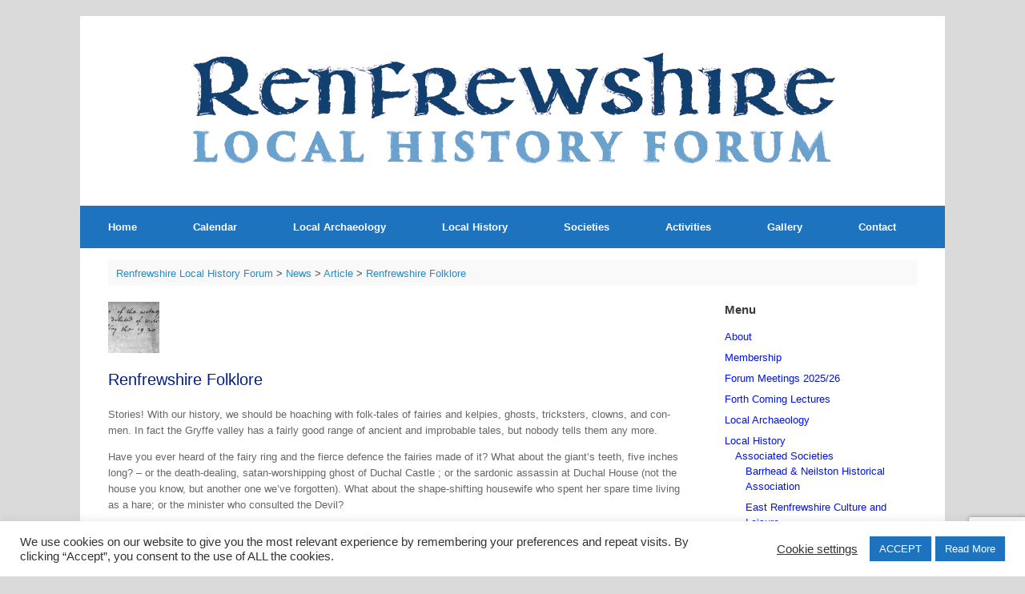

--- FILE ---
content_type: text/html; charset=utf-8
request_url: https://www.google.com/recaptcha/api2/anchor?ar=1&k=6LcGfZIUAAAAAHZPiGpMpVSQ9NZnDEjNpMjtCXpr&co=aHR0cHM6Ly9ybGhmLmluZm86NDQz&hl=en&v=PoyoqOPhxBO7pBk68S4YbpHZ&size=invisible&anchor-ms=20000&execute-ms=30000&cb=9gsi6qceo4l0
body_size: 48790
content:
<!DOCTYPE HTML><html dir="ltr" lang="en"><head><meta http-equiv="Content-Type" content="text/html; charset=UTF-8">
<meta http-equiv="X-UA-Compatible" content="IE=edge">
<title>reCAPTCHA</title>
<style type="text/css">
/* cyrillic-ext */
@font-face {
  font-family: 'Roboto';
  font-style: normal;
  font-weight: 400;
  font-stretch: 100%;
  src: url(//fonts.gstatic.com/s/roboto/v48/KFO7CnqEu92Fr1ME7kSn66aGLdTylUAMa3GUBHMdazTgWw.woff2) format('woff2');
  unicode-range: U+0460-052F, U+1C80-1C8A, U+20B4, U+2DE0-2DFF, U+A640-A69F, U+FE2E-FE2F;
}
/* cyrillic */
@font-face {
  font-family: 'Roboto';
  font-style: normal;
  font-weight: 400;
  font-stretch: 100%;
  src: url(//fonts.gstatic.com/s/roboto/v48/KFO7CnqEu92Fr1ME7kSn66aGLdTylUAMa3iUBHMdazTgWw.woff2) format('woff2');
  unicode-range: U+0301, U+0400-045F, U+0490-0491, U+04B0-04B1, U+2116;
}
/* greek-ext */
@font-face {
  font-family: 'Roboto';
  font-style: normal;
  font-weight: 400;
  font-stretch: 100%;
  src: url(//fonts.gstatic.com/s/roboto/v48/KFO7CnqEu92Fr1ME7kSn66aGLdTylUAMa3CUBHMdazTgWw.woff2) format('woff2');
  unicode-range: U+1F00-1FFF;
}
/* greek */
@font-face {
  font-family: 'Roboto';
  font-style: normal;
  font-weight: 400;
  font-stretch: 100%;
  src: url(//fonts.gstatic.com/s/roboto/v48/KFO7CnqEu92Fr1ME7kSn66aGLdTylUAMa3-UBHMdazTgWw.woff2) format('woff2');
  unicode-range: U+0370-0377, U+037A-037F, U+0384-038A, U+038C, U+038E-03A1, U+03A3-03FF;
}
/* math */
@font-face {
  font-family: 'Roboto';
  font-style: normal;
  font-weight: 400;
  font-stretch: 100%;
  src: url(//fonts.gstatic.com/s/roboto/v48/KFO7CnqEu92Fr1ME7kSn66aGLdTylUAMawCUBHMdazTgWw.woff2) format('woff2');
  unicode-range: U+0302-0303, U+0305, U+0307-0308, U+0310, U+0312, U+0315, U+031A, U+0326-0327, U+032C, U+032F-0330, U+0332-0333, U+0338, U+033A, U+0346, U+034D, U+0391-03A1, U+03A3-03A9, U+03B1-03C9, U+03D1, U+03D5-03D6, U+03F0-03F1, U+03F4-03F5, U+2016-2017, U+2034-2038, U+203C, U+2040, U+2043, U+2047, U+2050, U+2057, U+205F, U+2070-2071, U+2074-208E, U+2090-209C, U+20D0-20DC, U+20E1, U+20E5-20EF, U+2100-2112, U+2114-2115, U+2117-2121, U+2123-214F, U+2190, U+2192, U+2194-21AE, U+21B0-21E5, U+21F1-21F2, U+21F4-2211, U+2213-2214, U+2216-22FF, U+2308-230B, U+2310, U+2319, U+231C-2321, U+2336-237A, U+237C, U+2395, U+239B-23B7, U+23D0, U+23DC-23E1, U+2474-2475, U+25AF, U+25B3, U+25B7, U+25BD, U+25C1, U+25CA, U+25CC, U+25FB, U+266D-266F, U+27C0-27FF, U+2900-2AFF, U+2B0E-2B11, U+2B30-2B4C, U+2BFE, U+3030, U+FF5B, U+FF5D, U+1D400-1D7FF, U+1EE00-1EEFF;
}
/* symbols */
@font-face {
  font-family: 'Roboto';
  font-style: normal;
  font-weight: 400;
  font-stretch: 100%;
  src: url(//fonts.gstatic.com/s/roboto/v48/KFO7CnqEu92Fr1ME7kSn66aGLdTylUAMaxKUBHMdazTgWw.woff2) format('woff2');
  unicode-range: U+0001-000C, U+000E-001F, U+007F-009F, U+20DD-20E0, U+20E2-20E4, U+2150-218F, U+2190, U+2192, U+2194-2199, U+21AF, U+21E6-21F0, U+21F3, U+2218-2219, U+2299, U+22C4-22C6, U+2300-243F, U+2440-244A, U+2460-24FF, U+25A0-27BF, U+2800-28FF, U+2921-2922, U+2981, U+29BF, U+29EB, U+2B00-2BFF, U+4DC0-4DFF, U+FFF9-FFFB, U+10140-1018E, U+10190-1019C, U+101A0, U+101D0-101FD, U+102E0-102FB, U+10E60-10E7E, U+1D2C0-1D2D3, U+1D2E0-1D37F, U+1F000-1F0FF, U+1F100-1F1AD, U+1F1E6-1F1FF, U+1F30D-1F30F, U+1F315, U+1F31C, U+1F31E, U+1F320-1F32C, U+1F336, U+1F378, U+1F37D, U+1F382, U+1F393-1F39F, U+1F3A7-1F3A8, U+1F3AC-1F3AF, U+1F3C2, U+1F3C4-1F3C6, U+1F3CA-1F3CE, U+1F3D4-1F3E0, U+1F3ED, U+1F3F1-1F3F3, U+1F3F5-1F3F7, U+1F408, U+1F415, U+1F41F, U+1F426, U+1F43F, U+1F441-1F442, U+1F444, U+1F446-1F449, U+1F44C-1F44E, U+1F453, U+1F46A, U+1F47D, U+1F4A3, U+1F4B0, U+1F4B3, U+1F4B9, U+1F4BB, U+1F4BF, U+1F4C8-1F4CB, U+1F4D6, U+1F4DA, U+1F4DF, U+1F4E3-1F4E6, U+1F4EA-1F4ED, U+1F4F7, U+1F4F9-1F4FB, U+1F4FD-1F4FE, U+1F503, U+1F507-1F50B, U+1F50D, U+1F512-1F513, U+1F53E-1F54A, U+1F54F-1F5FA, U+1F610, U+1F650-1F67F, U+1F687, U+1F68D, U+1F691, U+1F694, U+1F698, U+1F6AD, U+1F6B2, U+1F6B9-1F6BA, U+1F6BC, U+1F6C6-1F6CF, U+1F6D3-1F6D7, U+1F6E0-1F6EA, U+1F6F0-1F6F3, U+1F6F7-1F6FC, U+1F700-1F7FF, U+1F800-1F80B, U+1F810-1F847, U+1F850-1F859, U+1F860-1F887, U+1F890-1F8AD, U+1F8B0-1F8BB, U+1F8C0-1F8C1, U+1F900-1F90B, U+1F93B, U+1F946, U+1F984, U+1F996, U+1F9E9, U+1FA00-1FA6F, U+1FA70-1FA7C, U+1FA80-1FA89, U+1FA8F-1FAC6, U+1FACE-1FADC, U+1FADF-1FAE9, U+1FAF0-1FAF8, U+1FB00-1FBFF;
}
/* vietnamese */
@font-face {
  font-family: 'Roboto';
  font-style: normal;
  font-weight: 400;
  font-stretch: 100%;
  src: url(//fonts.gstatic.com/s/roboto/v48/KFO7CnqEu92Fr1ME7kSn66aGLdTylUAMa3OUBHMdazTgWw.woff2) format('woff2');
  unicode-range: U+0102-0103, U+0110-0111, U+0128-0129, U+0168-0169, U+01A0-01A1, U+01AF-01B0, U+0300-0301, U+0303-0304, U+0308-0309, U+0323, U+0329, U+1EA0-1EF9, U+20AB;
}
/* latin-ext */
@font-face {
  font-family: 'Roboto';
  font-style: normal;
  font-weight: 400;
  font-stretch: 100%;
  src: url(//fonts.gstatic.com/s/roboto/v48/KFO7CnqEu92Fr1ME7kSn66aGLdTylUAMa3KUBHMdazTgWw.woff2) format('woff2');
  unicode-range: U+0100-02BA, U+02BD-02C5, U+02C7-02CC, U+02CE-02D7, U+02DD-02FF, U+0304, U+0308, U+0329, U+1D00-1DBF, U+1E00-1E9F, U+1EF2-1EFF, U+2020, U+20A0-20AB, U+20AD-20C0, U+2113, U+2C60-2C7F, U+A720-A7FF;
}
/* latin */
@font-face {
  font-family: 'Roboto';
  font-style: normal;
  font-weight: 400;
  font-stretch: 100%;
  src: url(//fonts.gstatic.com/s/roboto/v48/KFO7CnqEu92Fr1ME7kSn66aGLdTylUAMa3yUBHMdazQ.woff2) format('woff2');
  unicode-range: U+0000-00FF, U+0131, U+0152-0153, U+02BB-02BC, U+02C6, U+02DA, U+02DC, U+0304, U+0308, U+0329, U+2000-206F, U+20AC, U+2122, U+2191, U+2193, U+2212, U+2215, U+FEFF, U+FFFD;
}
/* cyrillic-ext */
@font-face {
  font-family: 'Roboto';
  font-style: normal;
  font-weight: 500;
  font-stretch: 100%;
  src: url(//fonts.gstatic.com/s/roboto/v48/KFO7CnqEu92Fr1ME7kSn66aGLdTylUAMa3GUBHMdazTgWw.woff2) format('woff2');
  unicode-range: U+0460-052F, U+1C80-1C8A, U+20B4, U+2DE0-2DFF, U+A640-A69F, U+FE2E-FE2F;
}
/* cyrillic */
@font-face {
  font-family: 'Roboto';
  font-style: normal;
  font-weight: 500;
  font-stretch: 100%;
  src: url(//fonts.gstatic.com/s/roboto/v48/KFO7CnqEu92Fr1ME7kSn66aGLdTylUAMa3iUBHMdazTgWw.woff2) format('woff2');
  unicode-range: U+0301, U+0400-045F, U+0490-0491, U+04B0-04B1, U+2116;
}
/* greek-ext */
@font-face {
  font-family: 'Roboto';
  font-style: normal;
  font-weight: 500;
  font-stretch: 100%;
  src: url(//fonts.gstatic.com/s/roboto/v48/KFO7CnqEu92Fr1ME7kSn66aGLdTylUAMa3CUBHMdazTgWw.woff2) format('woff2');
  unicode-range: U+1F00-1FFF;
}
/* greek */
@font-face {
  font-family: 'Roboto';
  font-style: normal;
  font-weight: 500;
  font-stretch: 100%;
  src: url(//fonts.gstatic.com/s/roboto/v48/KFO7CnqEu92Fr1ME7kSn66aGLdTylUAMa3-UBHMdazTgWw.woff2) format('woff2');
  unicode-range: U+0370-0377, U+037A-037F, U+0384-038A, U+038C, U+038E-03A1, U+03A3-03FF;
}
/* math */
@font-face {
  font-family: 'Roboto';
  font-style: normal;
  font-weight: 500;
  font-stretch: 100%;
  src: url(//fonts.gstatic.com/s/roboto/v48/KFO7CnqEu92Fr1ME7kSn66aGLdTylUAMawCUBHMdazTgWw.woff2) format('woff2');
  unicode-range: U+0302-0303, U+0305, U+0307-0308, U+0310, U+0312, U+0315, U+031A, U+0326-0327, U+032C, U+032F-0330, U+0332-0333, U+0338, U+033A, U+0346, U+034D, U+0391-03A1, U+03A3-03A9, U+03B1-03C9, U+03D1, U+03D5-03D6, U+03F0-03F1, U+03F4-03F5, U+2016-2017, U+2034-2038, U+203C, U+2040, U+2043, U+2047, U+2050, U+2057, U+205F, U+2070-2071, U+2074-208E, U+2090-209C, U+20D0-20DC, U+20E1, U+20E5-20EF, U+2100-2112, U+2114-2115, U+2117-2121, U+2123-214F, U+2190, U+2192, U+2194-21AE, U+21B0-21E5, U+21F1-21F2, U+21F4-2211, U+2213-2214, U+2216-22FF, U+2308-230B, U+2310, U+2319, U+231C-2321, U+2336-237A, U+237C, U+2395, U+239B-23B7, U+23D0, U+23DC-23E1, U+2474-2475, U+25AF, U+25B3, U+25B7, U+25BD, U+25C1, U+25CA, U+25CC, U+25FB, U+266D-266F, U+27C0-27FF, U+2900-2AFF, U+2B0E-2B11, U+2B30-2B4C, U+2BFE, U+3030, U+FF5B, U+FF5D, U+1D400-1D7FF, U+1EE00-1EEFF;
}
/* symbols */
@font-face {
  font-family: 'Roboto';
  font-style: normal;
  font-weight: 500;
  font-stretch: 100%;
  src: url(//fonts.gstatic.com/s/roboto/v48/KFO7CnqEu92Fr1ME7kSn66aGLdTylUAMaxKUBHMdazTgWw.woff2) format('woff2');
  unicode-range: U+0001-000C, U+000E-001F, U+007F-009F, U+20DD-20E0, U+20E2-20E4, U+2150-218F, U+2190, U+2192, U+2194-2199, U+21AF, U+21E6-21F0, U+21F3, U+2218-2219, U+2299, U+22C4-22C6, U+2300-243F, U+2440-244A, U+2460-24FF, U+25A0-27BF, U+2800-28FF, U+2921-2922, U+2981, U+29BF, U+29EB, U+2B00-2BFF, U+4DC0-4DFF, U+FFF9-FFFB, U+10140-1018E, U+10190-1019C, U+101A0, U+101D0-101FD, U+102E0-102FB, U+10E60-10E7E, U+1D2C0-1D2D3, U+1D2E0-1D37F, U+1F000-1F0FF, U+1F100-1F1AD, U+1F1E6-1F1FF, U+1F30D-1F30F, U+1F315, U+1F31C, U+1F31E, U+1F320-1F32C, U+1F336, U+1F378, U+1F37D, U+1F382, U+1F393-1F39F, U+1F3A7-1F3A8, U+1F3AC-1F3AF, U+1F3C2, U+1F3C4-1F3C6, U+1F3CA-1F3CE, U+1F3D4-1F3E0, U+1F3ED, U+1F3F1-1F3F3, U+1F3F5-1F3F7, U+1F408, U+1F415, U+1F41F, U+1F426, U+1F43F, U+1F441-1F442, U+1F444, U+1F446-1F449, U+1F44C-1F44E, U+1F453, U+1F46A, U+1F47D, U+1F4A3, U+1F4B0, U+1F4B3, U+1F4B9, U+1F4BB, U+1F4BF, U+1F4C8-1F4CB, U+1F4D6, U+1F4DA, U+1F4DF, U+1F4E3-1F4E6, U+1F4EA-1F4ED, U+1F4F7, U+1F4F9-1F4FB, U+1F4FD-1F4FE, U+1F503, U+1F507-1F50B, U+1F50D, U+1F512-1F513, U+1F53E-1F54A, U+1F54F-1F5FA, U+1F610, U+1F650-1F67F, U+1F687, U+1F68D, U+1F691, U+1F694, U+1F698, U+1F6AD, U+1F6B2, U+1F6B9-1F6BA, U+1F6BC, U+1F6C6-1F6CF, U+1F6D3-1F6D7, U+1F6E0-1F6EA, U+1F6F0-1F6F3, U+1F6F7-1F6FC, U+1F700-1F7FF, U+1F800-1F80B, U+1F810-1F847, U+1F850-1F859, U+1F860-1F887, U+1F890-1F8AD, U+1F8B0-1F8BB, U+1F8C0-1F8C1, U+1F900-1F90B, U+1F93B, U+1F946, U+1F984, U+1F996, U+1F9E9, U+1FA00-1FA6F, U+1FA70-1FA7C, U+1FA80-1FA89, U+1FA8F-1FAC6, U+1FACE-1FADC, U+1FADF-1FAE9, U+1FAF0-1FAF8, U+1FB00-1FBFF;
}
/* vietnamese */
@font-face {
  font-family: 'Roboto';
  font-style: normal;
  font-weight: 500;
  font-stretch: 100%;
  src: url(//fonts.gstatic.com/s/roboto/v48/KFO7CnqEu92Fr1ME7kSn66aGLdTylUAMa3OUBHMdazTgWw.woff2) format('woff2');
  unicode-range: U+0102-0103, U+0110-0111, U+0128-0129, U+0168-0169, U+01A0-01A1, U+01AF-01B0, U+0300-0301, U+0303-0304, U+0308-0309, U+0323, U+0329, U+1EA0-1EF9, U+20AB;
}
/* latin-ext */
@font-face {
  font-family: 'Roboto';
  font-style: normal;
  font-weight: 500;
  font-stretch: 100%;
  src: url(//fonts.gstatic.com/s/roboto/v48/KFO7CnqEu92Fr1ME7kSn66aGLdTylUAMa3KUBHMdazTgWw.woff2) format('woff2');
  unicode-range: U+0100-02BA, U+02BD-02C5, U+02C7-02CC, U+02CE-02D7, U+02DD-02FF, U+0304, U+0308, U+0329, U+1D00-1DBF, U+1E00-1E9F, U+1EF2-1EFF, U+2020, U+20A0-20AB, U+20AD-20C0, U+2113, U+2C60-2C7F, U+A720-A7FF;
}
/* latin */
@font-face {
  font-family: 'Roboto';
  font-style: normal;
  font-weight: 500;
  font-stretch: 100%;
  src: url(//fonts.gstatic.com/s/roboto/v48/KFO7CnqEu92Fr1ME7kSn66aGLdTylUAMa3yUBHMdazQ.woff2) format('woff2');
  unicode-range: U+0000-00FF, U+0131, U+0152-0153, U+02BB-02BC, U+02C6, U+02DA, U+02DC, U+0304, U+0308, U+0329, U+2000-206F, U+20AC, U+2122, U+2191, U+2193, U+2212, U+2215, U+FEFF, U+FFFD;
}
/* cyrillic-ext */
@font-face {
  font-family: 'Roboto';
  font-style: normal;
  font-weight: 900;
  font-stretch: 100%;
  src: url(//fonts.gstatic.com/s/roboto/v48/KFO7CnqEu92Fr1ME7kSn66aGLdTylUAMa3GUBHMdazTgWw.woff2) format('woff2');
  unicode-range: U+0460-052F, U+1C80-1C8A, U+20B4, U+2DE0-2DFF, U+A640-A69F, U+FE2E-FE2F;
}
/* cyrillic */
@font-face {
  font-family: 'Roboto';
  font-style: normal;
  font-weight: 900;
  font-stretch: 100%;
  src: url(//fonts.gstatic.com/s/roboto/v48/KFO7CnqEu92Fr1ME7kSn66aGLdTylUAMa3iUBHMdazTgWw.woff2) format('woff2');
  unicode-range: U+0301, U+0400-045F, U+0490-0491, U+04B0-04B1, U+2116;
}
/* greek-ext */
@font-face {
  font-family: 'Roboto';
  font-style: normal;
  font-weight: 900;
  font-stretch: 100%;
  src: url(//fonts.gstatic.com/s/roboto/v48/KFO7CnqEu92Fr1ME7kSn66aGLdTylUAMa3CUBHMdazTgWw.woff2) format('woff2');
  unicode-range: U+1F00-1FFF;
}
/* greek */
@font-face {
  font-family: 'Roboto';
  font-style: normal;
  font-weight: 900;
  font-stretch: 100%;
  src: url(//fonts.gstatic.com/s/roboto/v48/KFO7CnqEu92Fr1ME7kSn66aGLdTylUAMa3-UBHMdazTgWw.woff2) format('woff2');
  unicode-range: U+0370-0377, U+037A-037F, U+0384-038A, U+038C, U+038E-03A1, U+03A3-03FF;
}
/* math */
@font-face {
  font-family: 'Roboto';
  font-style: normal;
  font-weight: 900;
  font-stretch: 100%;
  src: url(//fonts.gstatic.com/s/roboto/v48/KFO7CnqEu92Fr1ME7kSn66aGLdTylUAMawCUBHMdazTgWw.woff2) format('woff2');
  unicode-range: U+0302-0303, U+0305, U+0307-0308, U+0310, U+0312, U+0315, U+031A, U+0326-0327, U+032C, U+032F-0330, U+0332-0333, U+0338, U+033A, U+0346, U+034D, U+0391-03A1, U+03A3-03A9, U+03B1-03C9, U+03D1, U+03D5-03D6, U+03F0-03F1, U+03F4-03F5, U+2016-2017, U+2034-2038, U+203C, U+2040, U+2043, U+2047, U+2050, U+2057, U+205F, U+2070-2071, U+2074-208E, U+2090-209C, U+20D0-20DC, U+20E1, U+20E5-20EF, U+2100-2112, U+2114-2115, U+2117-2121, U+2123-214F, U+2190, U+2192, U+2194-21AE, U+21B0-21E5, U+21F1-21F2, U+21F4-2211, U+2213-2214, U+2216-22FF, U+2308-230B, U+2310, U+2319, U+231C-2321, U+2336-237A, U+237C, U+2395, U+239B-23B7, U+23D0, U+23DC-23E1, U+2474-2475, U+25AF, U+25B3, U+25B7, U+25BD, U+25C1, U+25CA, U+25CC, U+25FB, U+266D-266F, U+27C0-27FF, U+2900-2AFF, U+2B0E-2B11, U+2B30-2B4C, U+2BFE, U+3030, U+FF5B, U+FF5D, U+1D400-1D7FF, U+1EE00-1EEFF;
}
/* symbols */
@font-face {
  font-family: 'Roboto';
  font-style: normal;
  font-weight: 900;
  font-stretch: 100%;
  src: url(//fonts.gstatic.com/s/roboto/v48/KFO7CnqEu92Fr1ME7kSn66aGLdTylUAMaxKUBHMdazTgWw.woff2) format('woff2');
  unicode-range: U+0001-000C, U+000E-001F, U+007F-009F, U+20DD-20E0, U+20E2-20E4, U+2150-218F, U+2190, U+2192, U+2194-2199, U+21AF, U+21E6-21F0, U+21F3, U+2218-2219, U+2299, U+22C4-22C6, U+2300-243F, U+2440-244A, U+2460-24FF, U+25A0-27BF, U+2800-28FF, U+2921-2922, U+2981, U+29BF, U+29EB, U+2B00-2BFF, U+4DC0-4DFF, U+FFF9-FFFB, U+10140-1018E, U+10190-1019C, U+101A0, U+101D0-101FD, U+102E0-102FB, U+10E60-10E7E, U+1D2C0-1D2D3, U+1D2E0-1D37F, U+1F000-1F0FF, U+1F100-1F1AD, U+1F1E6-1F1FF, U+1F30D-1F30F, U+1F315, U+1F31C, U+1F31E, U+1F320-1F32C, U+1F336, U+1F378, U+1F37D, U+1F382, U+1F393-1F39F, U+1F3A7-1F3A8, U+1F3AC-1F3AF, U+1F3C2, U+1F3C4-1F3C6, U+1F3CA-1F3CE, U+1F3D4-1F3E0, U+1F3ED, U+1F3F1-1F3F3, U+1F3F5-1F3F7, U+1F408, U+1F415, U+1F41F, U+1F426, U+1F43F, U+1F441-1F442, U+1F444, U+1F446-1F449, U+1F44C-1F44E, U+1F453, U+1F46A, U+1F47D, U+1F4A3, U+1F4B0, U+1F4B3, U+1F4B9, U+1F4BB, U+1F4BF, U+1F4C8-1F4CB, U+1F4D6, U+1F4DA, U+1F4DF, U+1F4E3-1F4E6, U+1F4EA-1F4ED, U+1F4F7, U+1F4F9-1F4FB, U+1F4FD-1F4FE, U+1F503, U+1F507-1F50B, U+1F50D, U+1F512-1F513, U+1F53E-1F54A, U+1F54F-1F5FA, U+1F610, U+1F650-1F67F, U+1F687, U+1F68D, U+1F691, U+1F694, U+1F698, U+1F6AD, U+1F6B2, U+1F6B9-1F6BA, U+1F6BC, U+1F6C6-1F6CF, U+1F6D3-1F6D7, U+1F6E0-1F6EA, U+1F6F0-1F6F3, U+1F6F7-1F6FC, U+1F700-1F7FF, U+1F800-1F80B, U+1F810-1F847, U+1F850-1F859, U+1F860-1F887, U+1F890-1F8AD, U+1F8B0-1F8BB, U+1F8C0-1F8C1, U+1F900-1F90B, U+1F93B, U+1F946, U+1F984, U+1F996, U+1F9E9, U+1FA00-1FA6F, U+1FA70-1FA7C, U+1FA80-1FA89, U+1FA8F-1FAC6, U+1FACE-1FADC, U+1FADF-1FAE9, U+1FAF0-1FAF8, U+1FB00-1FBFF;
}
/* vietnamese */
@font-face {
  font-family: 'Roboto';
  font-style: normal;
  font-weight: 900;
  font-stretch: 100%;
  src: url(//fonts.gstatic.com/s/roboto/v48/KFO7CnqEu92Fr1ME7kSn66aGLdTylUAMa3OUBHMdazTgWw.woff2) format('woff2');
  unicode-range: U+0102-0103, U+0110-0111, U+0128-0129, U+0168-0169, U+01A0-01A1, U+01AF-01B0, U+0300-0301, U+0303-0304, U+0308-0309, U+0323, U+0329, U+1EA0-1EF9, U+20AB;
}
/* latin-ext */
@font-face {
  font-family: 'Roboto';
  font-style: normal;
  font-weight: 900;
  font-stretch: 100%;
  src: url(//fonts.gstatic.com/s/roboto/v48/KFO7CnqEu92Fr1ME7kSn66aGLdTylUAMa3KUBHMdazTgWw.woff2) format('woff2');
  unicode-range: U+0100-02BA, U+02BD-02C5, U+02C7-02CC, U+02CE-02D7, U+02DD-02FF, U+0304, U+0308, U+0329, U+1D00-1DBF, U+1E00-1E9F, U+1EF2-1EFF, U+2020, U+20A0-20AB, U+20AD-20C0, U+2113, U+2C60-2C7F, U+A720-A7FF;
}
/* latin */
@font-face {
  font-family: 'Roboto';
  font-style: normal;
  font-weight: 900;
  font-stretch: 100%;
  src: url(//fonts.gstatic.com/s/roboto/v48/KFO7CnqEu92Fr1ME7kSn66aGLdTylUAMa3yUBHMdazQ.woff2) format('woff2');
  unicode-range: U+0000-00FF, U+0131, U+0152-0153, U+02BB-02BC, U+02C6, U+02DA, U+02DC, U+0304, U+0308, U+0329, U+2000-206F, U+20AC, U+2122, U+2191, U+2193, U+2212, U+2215, U+FEFF, U+FFFD;
}

</style>
<link rel="stylesheet" type="text/css" href="https://www.gstatic.com/recaptcha/releases/PoyoqOPhxBO7pBk68S4YbpHZ/styles__ltr.css">
<script nonce="tIgFUzyNSTfVGD8QVy1v0w" type="text/javascript">window['__recaptcha_api'] = 'https://www.google.com/recaptcha/api2/';</script>
<script type="text/javascript" src="https://www.gstatic.com/recaptcha/releases/PoyoqOPhxBO7pBk68S4YbpHZ/recaptcha__en.js" nonce="tIgFUzyNSTfVGD8QVy1v0w">
      
    </script></head>
<body><div id="rc-anchor-alert" class="rc-anchor-alert"></div>
<input type="hidden" id="recaptcha-token" value="[base64]">
<script type="text/javascript" nonce="tIgFUzyNSTfVGD8QVy1v0w">
      recaptcha.anchor.Main.init("[\x22ainput\x22,[\x22bgdata\x22,\x22\x22,\[base64]/[base64]/MjU1Ong/[base64]/[base64]/[base64]/[base64]/[base64]/[base64]/[base64]/[base64]/[base64]/[base64]/[base64]/[base64]/[base64]/[base64]/[base64]\\u003d\x22,\[base64]\\u003d\\u003d\x22,\x22woTDl0N7cMOdwowtw4V8D8OPRsKXwqjDl8KwdmHCtwLCtUDDlcOYB8K0wpE5OjrCohLCosOLwpbCp8KPw7jCvlbClMOSwo3DtsOnwrbCu8OfJcKXcH41KDPCmMOnw5vDvRRORBxiCMOcLRE7wq/Dlw3DmsOCwojDkMO3w6LDriPDmR8Aw7HCjwbDh2EJw7TCnMKLQ8KJw5LDqMOow58ewrtiw4/Cm2Uaw5dSw61RZcKBwp/[base64]/wqDCtsKhw5YrwojDo8OnesOCI8KMW8Kow7DDo8OIwrAZUwwNUXYHHMKlw5DDpcKgwrHCjMOrw5tnwp0JOUopbTrCoTdnw4sXHcOzwpHCuyvDn8KUUyXCkcKnwojCl8KUK8Oew4/Ds8Ohw77CllDCh24cwp/[base64]/w5PDgDIrwoPDpnPDpDNPNFUPw74AY8KZHMK2w6UDw68mD8Kvw6zCokPCui3Cp8OUw7rCo8OpSj7DkyLClxhswqMkw5ZdOgElwrDDq8K5DG94XMO3w7R/CVc4wpRuHynCu2BHRMOTwrEFwqVVBMOyaMK9aA0tw5jCpQZJBQUrQsOyw50db8Kfw6zCgkEpwoLCnMOvw51yw5p/wp/CusK6woXCnsO/BnLDtcKvwrFawrNlwrhhwqEcYcKJZcOXw7YJw4EsAh3CjlDCiMK/RsOZfQ8IwosWfsKPdRHCujw3VsO5KcKLf8KRb8OHw6jDqsOLw6HCpMK6LMOZc8OUw4PCj1oiwrjDlQ3Dt8K7b1vCnFoNHMOgVMOiwonCuSUATMKwJcO5wppRRMOzVgAjURjClwg6wpjDvcKuw5RYwpoRGHB/CDTCiFDDtsK2w7U4VldnwqjDqy/[base64]/DqcKbw6LCkcOAw4fCtS8Td8KqbsKLw5FvccKSwrrDlsOlZsOqUsOCwo/Cq1UMw51wwqLDvMKvJsOTJlHCm8KEwp9qw4vDtsOVw7PDn0g8w53DmsOCw7wrw7nCug5BwoBcKsOhwoHClMK4FxLDn8Oew5NYecOaU8OGwrPDuUfDvyAVwqHDsFJfw6N/DsOCwpcsI8KGXsObL2JGw79CV8OmQ8KvEMKlXsOdIcOSXSwSwrt6wqzCtcOwwrXCr8OpLcO/YsKhY8Kzwr3Doi0XNcOKL8KIDsOswrouw4DDnU/CmwF3wrVJQmLDqElWf3rCisK9w7gxwocrUcOTXcKfw7vCmMKNBGvCscOIXsKucygcJcOnUB9mQcObw4Qkw7PDvz/[base64]/CosO8QFRIw7gwScK5w7cMw5dmem9Mw4jDgjXDnjPDoMOrF8OeAUPDkTdmesKLw4LDjMOhwoLCpC4sBljDvT7CgsOhwozDhg/CqWDCl8KCaGXDpU7ClwTDkTnDgEbDusKJwrMYWMK4f3XCkyt3Bh/CtMKBw4ECwpcteMOvwpR5wprCpsOZw4wow6nDlcKCw67ClTzDnRA3wqfDhjTClgYdUwZic3Mgwq5sWMKkwqB3w7hxwpnDrArDsExKDCJvw5HClcOdAA0jwqDDt8O8wp/DucOMDm/Cs8KFThDCuB7DqgXDssOsw7PDrSYvwpVgVDFvRMKRekTCkHg6bzfDp8KowrbCjcKnQybCj8Oqw6AuesOGw7DDscK5w5TCscKWKcO6wqlfwrA2wqfCp8K5wqXCuMKWwqrDtMKJwq7Ch1lOCx3Di8O8XMKuKG9Hwotawp3ClMKIwoLDqzbCmMK1wq/DsilqA2chJnbCv2XDvcO0w6hKwrE1DMK7wprCn8Ozw6Usw5dOw6giwoBCwqReM8O2LsK1LcO7d8Kkw7UePsOqfMO3wo3DgQjCksO/MFzChMOGw6JKwqlKdE9/cyfDqnRlwrvCi8O0YmUXwoHCtj3DkAk3SsKndm1TUhcwO8KOe2FZEsOwBsOmd0TDqcOSb1LDtsK/wrhCU3PCkcKawpTDpEnDhEPDtFpBw5HCmsKGFMOUV8Ozd2vDusOxS8OtwpvCsD/[base64]/Dl1bDmhAjVDEjw43CucKUKsK5w4nCvMKTOFw1D1sPEMKWQ3DDusO/NX3CmXR0Q8KGwrPCu8ODw4JLJsK/VsKlw5YLw7IGODHCpMK5w7jCusKeSTM7w4wgw7XCocK6QcO5ZsK0MsKtBMK5FXsAwqU7emgZBW3Cn1omwo/[base64]/w5JKw5DDpFAfw60xHGBoVmnCtQM+A8OQCsK9w6N1TMOHw4nCn8OIwrcmMxfClsKBw5XDlcKVUsKlCz5WMGs7wo8Gw7gpw5R8wrfDhy7CosKIw5Yvwrl/GMOYDRvCvBVcwrPCj8OGwr3DkijDglxDLMKVQ8OfL8OzacOCBxDCi1JcMjQzcErDuz1jwqTCrsOEQsOkw7QvQsOkccKpEcK3FFAobzFaLRHDoiFRwpwuwrjDm1slLMK1w7XDv8KSKMKcw7USDks/J8K/w4jCsTzDgRjCgMOGZmVPwokOwrZzKsKCKyDDlcKMw5LCoHbColhSwpTDiUvDpAzCpzd3wrbDicOewq8hw7crPsOVa3TCscOdFcO/[base64]/CjCYjdMK5wpHDhcK/[base64]/DvFxsbcOqw7kMEAnCtMK1UMKqQsOgczI1DXXCrsK8dTw0fsO6Q8OIw5lsEiHDmHdNVzE2wqd1w5oRYcK/ccOww77DjRvCplEqfHjComHDh8OnD8OuPQwBwpcXJG/DgkV8wqZtw4XDi8K7aFfCq07CmsKcF8KhMcOKw74HccOuC8KXbmXDnCF7FcOswp7Djg4Kw7LCoMO2VMK7DcKgW3QAw7Itw68uw5BBZHBZZ2/DoBrCksKwUQ8Hw6zDqsOmw7DClA1cw5U8wo3DoD7DuhAkwrvCqsOmGMOHJ8O2w5E1UMOqwqMfwoHCssO1URoCfcKqL8Kgw67Dtn0jw6YwwrTCq0zDhVBoZ8O3w78lw54rJlzCvsOCX0TDsGJBO8KmCnXCuWXCtXjChBITBsOfLsKVw77DkMKCw6/DmMKMbcKDw5TCsk3Dp2nDlAtNwr9kwpNswpdyOsKNw4/Dk8OJEsK3wr/CgnPDpcKAS8OvwojCj8OYw5jCv8K6w6piwp4wwoBySjHCuS3Dm3UuUsKKScK1QMKgw7vDgQpJw5hsSg/CpDEYw5A+CgvDhcKCw5/DtMKfwpTDhChDw7vCn8O+CMOWw4pNw6ozacKyw5ZwZcOzwozDvkLCgMKUw4zDgio6IcK0w5hOOS7Dv8KjDmTDqsO8Ax9bcjjCj3XCnldmw5gqbMKdUcOvwqTCjsOoRRbDvMO5w5LCm8KPw7sowqd+TcKVwpPCqsKrw4bDhG/CqsKCPzJ2T3TDvsOgwrwnDyEXwqLDo0p4WMKew7Y9QcOuYG3Co3XCp2fDgws0LzPCpcOGw6BNecOeOCnCh8KaMWhKwpTDh8ObwpzDjnzDrUx+w7kzTcKFMsOhZxkyw5zCjx/DtsKGClzDozBUwqfDmMKBwqYkD8OOUnTCs8KaSTPCsERMd8O/OsKRwq7DhcKfJMKmEsOOEVRpwqPCvMK4wrbDm8KtBS7Dg8OSw7JyesK3w4bDmMKyw4EMGRDDiMK6BAgzeVLDnMOnw77DkMKzZmJ2b8OtOcOvwoUdwq05ZGPDj8O8wqMuwrLDhWfDuEHDtcKSUsKcSjESCsOWwqFRwpLDlm3DjMOJRMKABEjCksO/dsK2w5R/eQYYDmFVR8OUZ3/CscOMcsO4w6DDsMOaGMOaw6R8wqTCq8Kvw7AQwowAFsOzGwx6w55DRMOawrJMwoZOw6jDgcKewrTCsw/ChsO+csKZKyhedkN7V8OPX8OGw55yw6bDmsKgw6LClcKLw5zCm1pbfiQ9FglYeUdBw4HCiMODIcO7UxjCn1/[base64]/[base64]/wpfDmsOSK8OWYsOKNibDrnnCkMO8N8Oowo5yw7TCn8KUwpPCtDQ1HsO/HVLCnW3CjnHCmC7DhmIpwqU3RMK3wpbDqcKOwqBVXFHDpEt4CknDqcOnfcKZYCZOw48CUsOcd8OBwrLCtsOsTCfClcK5wq/DlyBgw6/CqcOLT8OyasO8QxvCrsKpfcKDUDYNw6k2wpTCjMK/AcO+JcOfwq/CnSHCmXtUw6LCmDbCpCcgwrrCjBESw5ZSQic/wqQDw6hpI1LDkDrCuMKlw6TCi2vCssKGBMOoAhFZNMKIe8O0wo7DsWDCp8KLOcOsHRTCgsOqwrnDt8OqBA/Dl8K5JMKLwr4fwq7Cs8OQw4bCkcOKa2nCilXCvMO1w6k5wqTCo8KMYDIKF1ZGwq7DvWlANjbDmGd2wpnDgcKtw7MVKcO9w4Ecwrp3woI/aTPCk8K1wppkcsOPwqscRMKkwpBKwrjCpQpuGcKEwofCjsKJw61fwrHDoCvDj3kfORc5RhTDpcKmw4BhQ3sEw7jDssKpw63CrEfDmsO+UkdgwrLCmE8JBcKuwpXDnMOfMcOaCcOEworDl2BRAVHDrgLDlcO/wpPDu3zCosOvDjXCiMKAw7oody/Ciy3Dhz3Dv2zCj3A1w5fDv093STM7ZsKweBowfwTDj8KNEHwwHcOxGsO6w7gEw6AUC8OZdHFpw7XCo8KvbBbDm8K+B8KIw4BrwoMzZT1xwrLCkQjDlBdIw7FdwqwXJsO0wr9kUC/CuMK3Q1cVwoPDncOYw5XDqMOLw7fDr2vDvE/CuG/DrDPDrsKRVHTCqn4yAMKpw796w6rDiGjDlcOpZnPDulvCuMO1WsOwH8KawoPCkHkrw6QjwqIdMMKswoh7wrzDuy/DoMKTDHDCnFkuQ8OuAyfDoDAxRWFpQ8Ouw6zCjsORwoB1dwnDgcKxZyIXw4AaIgfDh0rCp8OMSMK3GsO8WsKnw7fCiCnDjl/Co8ORw4hHw4kkMcKzwrzCjQ7Dg03DoFrDpVPClBvCn17ChSQuWQXDvCYcWC1cLMKpdzXDlcKIwo/Do8KAwrsUw5otw5PDiHPCnSdXYMKRHjcvcA3CqsOdBVnDiMOHwq/CphpGJVfCvsKtwr5QW8OUwoNDwpcTIsOwS08nYMODw5k2R2Zkwq00N8Oswqshwp5xCsO+QkXDisKXw6kcwpDCssOCC8Opwop1ZsKURXvDsWTDjWzChFh/w6JcRgV2FhHDhCwEMMO5wrBfw5vCscO6wpTDhAsxIsKIX8ObZyVeKcOqwp0+wobClG9ywrQUw5dNwoPCnh9RIBRzFcKowp7DrD/[base64]/w4kXw7cWTiNlwpbDusOnNF3CtSI8cMOOc37DhcKufsOQwp0uGGDDpMKSeBbCmcK6AAFBRcODCMKgQ8K0w73CisOkw7lXRsOqL8OKw64DFFHDs8K/[base64]/CtBpaFUI1wq4VdUzDowl8w6LChsKOwqQPwrzCi8OFwpPCpcOBGW7CtzTCnhHDn8O5w5h8dsOHQcKhwrRPBT7CvGHCsnoTwp5VHjbCgsO7w43DthMOPyNFwrJ1wotQwrxJIx7Dl0DDqnlpwp56w6V/w4J+w5DDiH7DnMK1w6HCo8KqcSYBw5DDmRbDhMK1wr7CrRrCv0tseU1OwrXDnT/[base64]/[base64]/wqxWwofCsS/CpVh/w6zCvX7CkDbCncOvVMOMw5PDr3cQe2nDonhCJsOzeMKXU0UjWW/DikcaYnbCpjs8w5hawozCpcOST8OwwpLCp8OywpDDuFIsNcKAakLChSE7w5DCq8K4UE1YQ8Kfwpxgw50wDnLDosKdXsO+FVzCh1HDjsKiw5lRaGgmTUpDw68Dw7tQwoLDq8K9w6/CrC3CrzlbdMKAw6UUdQHCsMK5w5V/IgsYwo1KUsO+awjCl1kBw73CrlDCjEslJ3YvK2HDszc1w47DlMKtEkxnEsOEw7l9esK/wrfDn041SUoyW8KVScKjwpnDnMOSwoENw7TDsjXDlcKMwrMNw6lqw4otY2rDqXovw5vClk3DvcKVcsOhw5tkwp3DvsKWO8OiWMO9w5w+cknDoQUsGMOpDcOVLsK0wpMrE3LCgcOAEsK0w7/Dk8OIwo4jCSRZw6fCuMKqDMOhwpUvTUTDmD/CjcO/WcOPW3gww77CvMKww50VbcOkwrZoH8OQw4tUBsKmw4hHTMK9ajovwrtfw4bCkcKpw5zCmsK2CMO4wonCnHJiw7vCiVTCj8KXeMKTJMODwo0rC8K9BsKCw6gvUMOow5/[base64]/Dr8O8wrrCtm7CscKmR8K0wqltw7zCu3rCt8KWGcOFRVAbA8K9wpPCnGBQXcKkR8OtwqM+YcOSPRoZG8OrPMOxw4HDmR9kAl5Kw5nDgMKgY37CsMKLw5vDljbCs2bDoRLCrBoawp7CsMKYw7/DlywYKGlUwo5YR8KIwp4iwovDvxbDrBXDoFxlCTnCtMKNw7zDosOheAXDtl/Cm1DDiSDCncKya8K+KMKpwpJQJcKzw5VGX8KYwoQSbcOGw6JuInReVE7CrsO9NTbCiyfDpULDmwTDomxMLsKsRigLw6XDgcKUw4pswpl9DMOweQnDvCrCssKGwqtIAQHCj8OwwqIhMcO9woHDpsOldcOxwoHDghMNwqzClhpbKsOcwq/CtcOsO8KbAMObw6UAW8KnwoNbI8Kmw6DClmDCg8OdMgPCh8OqRsOUHsOxw6jDkMOxaDzDicOtwrDCk8O8Q8OhwrLDr8Otw4REwo08EkgBw4RDUVQxUgLCmn/Dn8KqJMKcYcOBw7QVA8K5ScK7w6wzwonCn8KQw4zDqS3DicOoZ8KqeG5+Wx3DscOmNcOmw4HDu8KbwqZ3w7LDuT9+IG7ChzQ2AVxKFnwAw7wXLcO+w5NKAAXChBfDqsKewogXwqMxI8KjBGfDlSUUacKIJxV3w4TCicOxNMKMfyoHw5BMDSzCksOJWF/DkiRMw6/CrsKZw7R5woHDpMKeD8OhQG/Dj1PCvsOyw63Cmz0UwpHDiMOvwonDnx4DwoxMw55wQMOjJMKAwoDCo1plw7duwpLDqxN2woDDk8KOBDXCpcKNecOjMxUPZXfCozBowpLDt8OkWcOTwqbDlcOKMhFbwoFpwoZLQMO/HcOzLhIaf8OvcXktwoEoAsO4w6HCtlILXsKFb8OQNcKaw5FDwrUSwqzCm8O7w4TCl3YJYlrDrMKvwpoEwqZyECDCjz/[base64]/[base64]/[base64]/[base64]/dMK/[base64]/DrcOswpoEwq4cPcOQwoNQwotSRcOqwrkQXsKnw4JGdcODwpJuw7xxw67CnB/DkTjClkPCjMOMGsKyw7BQwo7Dk8O7LMODCiYoCMK1ADV5bsOEDsKQT8OCBcOdwp/Di3zDmcKKw7rDnwfDjh5xVxXCsy0xw5dkw685woXClwnDpQ/CocKmMsOvwpBUwovDmMKAw7DDhEx/d8KfH8Kjw43Cu8O6ISZoPXvChHEWwojDl2dOw6bChkHCp0t/w5I/B2jDjsOywpYIw4fDtm1jFsKbXcK0EMKkLwhaF8KgRsOEw4h2fQbDlmDCuMKFWXVIOR5rwo8dJ8K+w4Fiw53Clkh9w6/DiAfDucOUw5fDjwjDjg/[base64]/[base64]/DljE+w4HCmsKuw7FwEsKUHwHCqMKjUiDDk1XDncO5woXDjSs3w5jChMObVsKtf8Obwok3Wnxjw6zDm8O2wppIS2LDpMK2wr7CmU4Kw7jCscOdVWvDs8OAK2rCtMOSBAXCvU4FwpXCsz7DtDV3w6BpSMKqKl5TwrnClcKHw5XDt8KXw7PDqGNMOsK/w5/CqMK+DEtjwobDnm5Ww5zDoUtOw7nDqsObE0DDjG/Ck8KRDElswpXCgsOuw7g1w4rCt8O8wp9dw6vCuMKiKWp5YVh1LcOhw5/Dtnw+w5gvExDDjsOXZ8KsGMO/dz9FwqHChjVywrrCoTPDjcOYwq4/csOxw79/IcKiMsKawoUrwp3DrsOQYkrCg8KFw7HCisOFwpTCjMOZRzEnwqMHDV3DmMKOwpXCnsK9w4bCqMO+wqrCiw3DgRsWwq7Dq8O/QTV0Y3jDlD5twoDCv8KPwobDkVTCs8Ksw5ZCw4/[base64]/[base64]/Cl1x8wpLDuE1xYsKEwr7Dj8Kfw4Zvw5tvwrnDrsKUw6XCrcOMN8ONw57Dt8OQw7QrYy3CjMKGw7LCvsKYBH/DsMODwrfDtcKiGlPDhDIjwpFREMK+wpfCjzpZw48iWMOuUyYlXlltwpHDhmx8C8OVTsK5P2ASeEhyZcOtw4DCgsKXccKpOwJHAGPCgAYObh3Co8KYwoPChVfDrlnDksOrwrjDrwTDmxnDscKSCsKnYcKhwofCqMOGDsKxeMOCw7HDhC/CuWvCtHUPwpvCvMOALS5bwpTDgjB4w6Uew4kzwqF+LVE/w60ow7V2XwYRd0XDqHHDhsKIUDNvw6EvdBbCoF4fX8KDP8OOw6jDogrCmsKww6jCo8KhfMOAYh3CnTVDw6rDmAvDl8KBw4MbwqHCo8KlIS7DqElpwq7Csn1DXE3CscO/wqEnwp7DgkFzf8KBw6RXwp3DrsKOw53DtFcOw4HCgMK+woJRw6dHHsO9wqzCr8KGPsKONsKuwp7DvsKdw4lgw7LCq8Krw6lzdcKGb8OQEcOnw4nDnEjCscKOO3zDiWHCqRY/w5jCicOuI8OKwoohwqwzI0Q4w40ZBcKww6U/G1kLwrEvw6jDjWfCncK/KGYAw7vCgzJ0BcO+wq/CsMOwwozCpWLDhMKEQipnwoTDlWJXYsOvwqJmwqrCs8OUw4FIw45iw4bCsGJ1QA3Cl8OEIABkw7PChMKDfCp2wrfDr1jCliBdFy7CtC9gJUjDvnPCoGgNQXXCicK/[base64]/w7jCgC3CpcKYw65Mw5XCgXXDu8KIasKLI8KTIGp0LVYrw5tqMHDCmcOsYko0wpPDiEpCRMOqRkzDihnDoWgxIsOdFATDp8OiwqHCtHYXwrzDoQtDPcOLInwjWQLDvsKswqQVejLDl8O+wqnClcK4w7AQwovDucOGw5nDk2XCsMOKw5vDrw/CqsKEw4LDvMOGAW/Dv8KQD8Osw4oceMKyHsOrScKJM2gIwq55d8KoEkjDp1bDmDnCpcK4fA/CrHLCssOIwqfCnkbDh8ONwr0WK14Xwqtrw6sGwpPClsKXZMOkLsKPCk7Dq8KSYMKFRjljw5DDjsKEwqTDpcKAw5rDhMKww7Rpwr/Cr8OtdMOdKMOWw7R/wrQrwqAtFXfDksKba8Kqw7Y4w6Uowr05JQ1sw6FcwqlcK8OJInUawqnDucOfw6zDo8KnSy/DpifDjAPDhVfCn8K3ZcOVOzTCiMOMGcKvwq1PHj3CnkXDokXDthU3w7fDrwQxwqjDtMKlwoF3w7lrKmPCtMK2wr4vEn4oasK9wqnDsMKTJsKPMsK3wpgyEMO1w4/CssKKKAJrw67Cgj9RXR5/w4PCvcOAEsKpVSvClklMwrRTJGPClsO4w51nJT5PIMOuwpQPVsOULMOCwrF2w4ZHT2DCgxB6woXCrsKRG3o7w7UTw7doFMK0w73Clm/DpMOBYcOEwqXCqB9UHxrDj8K3wpHCpnLDk3I5w5MUZW7ChMOZwo88W8OTI8K5HXpew4zDmFEAw6NaImzDncOYI3N5wq5Lw6jCu8ODwow9w6HCosOiasKnw5oERQZ1GxV/a8KZH8OvwpsCwr8ew61CTMOxfyRGGj4+w7nDjC3DvsOOPg8aen0XwpnCjn1aI2ZnNCbDvQ/Ci2kCaloQworDtFLCrjZdJkcgaQM0HsK+wogCXVXCocKmwqwowp8RQcOPAcOzFx1OG8OHwoFYwotDw5DCvsKPdsOKE1/DksO5NMKaw6HCrCZMw5vDv1HDuBLCscO3w73DhMOMwp4cw4ISFCk3wpI4XCs8wrvDssO6FsKKwpHCmcKpw5wuHMK8CRB4w4EuL8K7w404w61ucsK0w6R5w7UbwqLCm8OqHkfDvhrCncOJw5rCtC5+PsO8wqzCrzgFS37Dv2NOwrMkW8Ksw6xIRTzDpsO/[base64]/Dr3TDkcObw61Xw6DCuzjCu3MCwpIjw65LMcKLJ8Kdw7hcwpBYwonCvWvDtFc1w63DgyfCt3LCjz5dwpjCrMKLwqNbCDPDrxvDv8KdwoULwojDpMK5wp/DgGPCusOKwrvDicOww7MXVCPCq3/DrQ8GFlvDlGc/wpcSw6XCilrCuVTCt8KswqTCuzgnwpDCv8Otwp0VQMKuwqtOaxPDux57HMKgw5oswqLCqsKkwqPCucOuNnXCmMK1wqPCg0jDv8O+C8OYw5/[base64]/W8Kqwpdaw4s7J8OHaRkqP13CsCzCrsO4wojDvTl9w6/Ct1vDs8K7FBrClcKqd8OhwoxFXmfCmXNScEXDscOQOMO1wr96wolaD3Rjw5HCuMOAH8KLwr5Kw5TCnMKxU8O+egkAwo4sRMKnwq/DmhDCjcOFc8OADHLDl08tD8OwwrVdwqHDicOEcwpjKnkbwqV7wrEcLMKzw4VBwq7DhF5pwqrCkVJ/wq/CqydhY8O7w5DDlMKrw53DmiF2BE7Ct8OnXisJIsK4OxfCrHTCocOSVXrCsh0uJkHDijTCv8OzwoXDt8OZBGnClic3wo/DjSsBwrXCm8KmwqlXwp/[base64]/DksOxw4DDsADDnncuwoLCmjQgwp7DqiPDvsOowpMbw4zDqcOhwpMZw4MOwrwIwrM3NsKEL8OYIhPDicK5LHozfMKiw44Jw6PDklbCux51w4PCusO3wqR/IsKmNljDsMOzNMOabS3CqFzCpsKUUwA3BTnCg8OWRE7Cr8O3wqrDmi/[base64]/UsKNw7nDq2EtR3/[base64]/[base64]/CmkLDlW/DjMKFY8O8E8OWNW/ChcOjaSXDiFhbUlPDk8K/HMOSwqcjHlANSMOqKcKRwpkuEMK1wqDDngwPQQXDtjFlwqtWwoHColXDtANLw7UrwqrCjlnDt8KDVcKYwqzCphVUwpfDlmt4c8KNXVw0w5kSw5xMw7AbwrZPTcOQJ8O3esOFe8OLCsKFw4PDjmHChkfChsOawo/[base64]/CoARNwrnCucKWO29GAzUrZcOVMETDjjx0XFRWFSPDnwHDscOvAUMMw6xOHsOhDcKXXcOpwrM/[base64]/CsDzDpDMyXcONw7YWwr0Jwr1Lw5lOwqJAw7hEBHwnwoZVw4BpZ3/DuMKiJ8KYbMKgFcKKTsOTSX3DvTYWw5JXOyvCmMOlDlMrQcKKexnCqcO8R8OnwpnDhMK7bCPDlsO4KzXCnsKnw4XDn8OgwqgRNsOCwqQsYQ7DgwjDsk/[base64]/CmMKVw4jCulnCigtoZ8ODTCPCu8KdwoDCrcO2w5/Cnl0ZDcKZwoEpVVHCksOXw4Y2CQ0yw6TCrsOdSMOzw6kAYjDCtsK4wq8gw6lJE8Knw53DvcO8w6HDpcO6UG7Dg3tCNnzDmVdweigRU8OFw64pTcKsUMOUTcKXwpgja8KBw702NsKjKsKhQlY4w6/[base64]/w5jDvkZaw47DjsKhJEvCoMKOwrPCgRQJB0ZUw4cuF8KWdXzCizrCscO9c8KABcK/wq7DgwnDrsKkSMORw47DhsKyDMKYwp59w7nCkhIEWsOyw7ZFOHXCpSPDv8OfwprDm8O+wqtawrjCuAJCNMOKwqdfwrpIw5xNw5jCqcKxKsKMwr7DicKtUGczSx/DvFN5DsKMwqVRW0AzRGvDoXHDscKIw58MMcKQw7QQVMO/w5jDkcKgbcKrwrc2wrhwwrPDtH7ChDbDmcOFJMKlK8KwwonDplZZbnQ2wqrCgsOQAsOYwqwAFsOCez7CgMOgw4bCij7DocKIw5HDpcOvFsOYUhgVeMOLOSkXw414w4DDvDIXwrEVw50jbHjDlsKMw686NMKUwq3CpgdzV8O6w4jDrl/CkwsNw44Ewow8J8KldHwRwq/[base64]/CvzfCkQHDtMOvc0nDsBzDi8OIwrvDgMK6PMKFHsKjAsO3RsO2wo7CqcOYwozCsmYCLiYhE2hGfMOZLsObw5jDlcKpwppxwqXDnHwXBMONaShKeMODQFcVw50JwpR8EMOJVsKoOsOCJMKYPMK8w4tUS33DrsOGw4kNWcO0wqVbw5vCvH/CmsOpwpHDj8KJwozCnMOpwqYXwpoIVsOzwplGUxPDosOiLcKJwqJUwoXCqVvCiMKDw6PDkBnCgsKRRRYlwpjDvBYOXiBIWBFJdiFmw4/DnXF7HsOvY8OpFCIzPMKUw5rDpW9JUEbDiRpYYWczB1/DkXnCkibCiRvDv8KRQcOSU8KXK8K4GcOqFD9PHS0kJcOjLyEEw7bDi8KyR8K0wqZww4Yqw57DgsOzwok3wonCvjjCn8OwMcOnwpt8OCkLOGXDpjkEDzLDvB/[base64]/wpp0OMKrwpLCjcOKe8O5C8OvJSrDqnVMw4t+w7bCscKjJcKWwq3DnRJFw6rCpMKyw49+RG3DmcKIWcOnw7XCvVHClEQkwpshw78iw4FweDnCsFoiwqDCg8K3McKCKGbCucK+woUmwq/CvRRkw6xzHi7DpGrCnjY/[base64]/Ct8OswqA/cTvDgMKCw4jCoMKZGS12w5fDrsK+N1TCo8Ogwp/[base64]/CmWXDo2PDr8KKO1nDgiVoJ1jCl8OqwqDDu8KCwq/ChMObw57DsxhqaSJPw5fCqxdta0IcOwRud8O+wpfCpkQgwrTDhzFJwpp8S8KKQMOmwqjCucOhAgbDocKYAF8Uw4nDkMOIRgAYw6Z+N8Oaw43DrMOlwpsRw413w6/DhcKUPMOEAXoUEcOFwrpZwoTCpMKOdMOlwoHCsm7DrsK9bsKIb8K+wqx6w4vCk2smw7LDvMKXw5/DsV7CrsK7XsK3A3RVPjA2QBN+w6hXfMKDfcO7w4/[base64]/DiMK7w7vCu1NXw4Z3FcONw4TCr2Mow5vDiMKaw5lLwrXDi1rDln/[base64]/KMKPfMOiezjDlcK1exjDtsKyZFobHMOmw7rDpyHDkU0HJsKpQlrCkcKWWhASJsOzwp/DvsOUF3ZnwojDtS/Dn8KHwrHCucOmw5gzw7fDpUQaw5h7wr5Cw7s/[base64]/CjsK4wrDDg8KVIRkkaVhmw6Aiw6QNw6HDrMOxJ27CgcObw7ksBWBww6Z6w5fDhsObw5MaIsOBwqjDsi/DmBBlJ8OXwo1hGMKRbFTDi8KLwq9vw7rCl8KcWQXDscOBwoUcw4wsw4HCmAgaf8K1Px5FZG7Cs8KdKzEgwrPCiMKqEsOIw5XCgiQQR8KUPcKEw6XCtEoJVljCiydRSMKNPcKSw4NqCx7CtsOgNmdBcAQzbGxaHsOJMmDCmx/[base64]/SMKmw4HDksO5w6AwNsO4w7XDkMO2wpUTCyfCg8KcRcK/KDnCnDlCwqLCqB3CnyoBwpTCqcKfVcKXIh3DmsKrwrE6ccOQw6PDlnMvwotGYMOCRMOswqPCh8OUB8OZwrVeLcOUZcOAHXEtwo/DoxHDqinDvjPCoCfCtiNoW2sOVF51wr7DksOfwrN8XMKDYMKMwqTChXPCvsKqwqoqA8OieVB+w7QGw6cbP8OqG3AOwqkxB8OvWsO4SCXDnGphUMOOFWHDuhVqIMOqSMOawpVQPsKgScK4QMOEw5g/fAUPTBnDtU7CkhfCqnl3J1PDuMKhwo3DmsKFYk7ChmPCm8Okw7LCt3fDlcOFwoxkexLDhU5QDQbCjMK7WWBuw57CksKnFmFUVcKJbErDncKEbEbDsMOjw5ReNHt/[base64]/Dp8OfWMKaAsOxw47CmcK4UMK6N8KjwqLDuWPCuknCvBFwD3TCusKDwrvDimnCg8OTwqIBwrfCvRRdwofDmFRiZsOkISHDh3rDvX7CiB7CksKMw48Me8KzX8O8G8KIPcOlwofDkcKTw6wbwo0nw5tnSHjDq2zDnsK6PcOgw5oWw5TDpk/CicOgInMQEMOZaMK6PXLDs8Kcah1cB8O/wrANGVvDmwpCw4M4XcKIFkwxw5/Dm1nDgMORwr5sTMORw6/CiGZSw5BSU8OaAx/[base64]/dWV3W8ObwpDDqwZGw5kFIMOvAsOGwrvDu2/CtDXCssOFXMOBXhfCmsOpw67CghVRwpdDw5hCdMKkwoEWbDvCgVMKTjViZMKlwoXDtiFUbAdMwoDCocKQD8O5woDDpl/DhEjCs8KVwocBQixWw606McKzG8OBw57DhHMYXcOrwqRnb8Oewq/DgA3DhS3ChAoiasKtw4sWwrwEwqVBakfCrcOhV2RyCsKeUzwVwq4UNHvCjMKtwrc6acOMw4NnwobDhcOpw4k2w77CsgbCoMOdwoYHw5DDv8KDwooewpcbfMOLF8KVMjRXwrHDmcODw6HCvG7DjUMNw43DjzpmKMObXVs5w5VcwrpPJU/Dv1NnwrFEwoPDk8KCwpPCuHdyHcK5w7LCosKZOsOhKMOUw4cYwqfDv8OvZsOJQ8K1asKdQznCtBRow7/[base64]/DvMKdRWkYA8KKQMOjbHjCtC3Ci8KKw7gtCB3CuzV4w5UqDcKwK2RrwqPDssOWOcKCw6fCny9dVMO1dmxGfsKpZi3Dm8ODZ2vCicKEwoVFZMKxwr/DpMOrHUASJxfDmlMTR8KbaCjCqMOxwrvClMOkC8Kuw4tPdsKWXcKfWjASODXCrztBwrJxw4HDicOEUsO9KcOpAmRod0XCoHsgw7XCr2nDuX9Yfk0qw5ZCVsKiw4RGXB/DlcONZMK7aMOMPMKUd2ZGYCbDhkDDp8OaVMOgZMO4w4XCixDCj8KvaDUKIFjCgMOnXzkNMmoBZMKJw6nDiEzCqTfCnktvwoYjwqTDo1nCii5YRsOEw7DCtGvDtsKcPiPCsH4zwqrDk8KAwoN/woJrXcO9wrnCjcOUCmoOcy/DgX4MwqgnwopCHMKSw5XDsMOZw70Ew5wTXjwrE0XCj8KtJCTDgsO/fcKTThHCo8Kcw4bDl8O6M8OBwpMqEQgZwo3DjMOMU3HCsMOiw7zCo8KvwppQE8KdZmIFHVhMIMOrWMKyVcOtdjjCjxHDhsOuw4VoSTvDp8OKw47CvR54WcKHwptdw7dXw5lOwqTCt1U7QifDvnTDrsOKY8OewoJ6wqjDhMOrwo7Ds8OQEVtMYHPDl3QIwr/[base64]/Dj8O5w5nCj2nDrcKeP8Kxwo7CksK2dg7DocKPwoDDkzHDqHs7w7LDpx0dw7NYez3Cr8KUwpjChmPCj27ChsKMw5McwrwQw6JBwoIPwqXDgQoYJcOnScKyw4/Ckissw6RSwrUHNcOgw7DCvirCg8K7NMKtesKQwrnDoUzDliRpwr7CvsOow7QvwqZqw7fCgsO1RFDDgldxElHCqBfDnwnCkx1LPVjClMKGMB5ewqfCg1/DisOIB8O1PHRxVcOtbsK4w7HCtFzCpcKfOsOxw5DDo8Kpw61bKHbCrcK0wrtzwpnDmMO/P8OeccKYwrHDtcOxwo0aT8OCRcKZfsOqwqFNw59FSGhVQjHCr8KNCU3DgsO8w41Fw43CnMOvRUzDhlU3wpvDsAN4HEkEMMKHfMKDZUNzw7nDtFRww7TCpgRIJsK0V1vCk8K4woQXw5pMw4gAwrDCg8KXw7PCvkXCp09twq9PTMOCb3XDvMO5KsORAxfDigASw6nCsT/CrMOVw5/CjXlqCQ7Cn8KKw45mcsKNwoJGwobDsCfDoD8lw782w4AIwr/DpBRcw6krNcKAZQ5HWgbDicOmZAXCncO+wqV0wq5zw6/Cs8Ofw7gyQ8Opw4oqQhrDo8Kfw7k1wrIDcMO/wp9ADcKcwpzCjFPDl2zCs8OywoZQYisPw6hiesK1aHwww4EQCsKNwpLCiUpeHsK+aMKlfsKtNMO1My3DkkPDusKtdMKTMUFuw4Z2ID/[base64]/Sh/Cn8KkQcO1G8KQwqjDiTEoJcO3woYxw5XCtnEjT8O8wrEgw5DDmsK/w7BswroYPFIRw70xPy7Cl8O8wr4bw47CuQd9wo0OEypKQwjChUBiwonDsMKQd8KmB8OoTifCgcK1w7HDqMKBw7Rew5hWPizDpwvDjBN0wr3DlXw/ImTDtQNgXwcrw6nDk8Kow6law5DCjsOOVMOeA8OjPsKjE3V7wo/DtCrCnBnDmgXCrU7CvcKYL8OMUmhnAkpVOcOaw4lhwpZqRsO7wqrDuGoGGDoOw7bCoxwMcR3ClgYAwoTCjjMVC8KwScKywpzDuk9twqsww5bDmMKAw5vCp30xwqJSw4lPwoHDu0t+wo9GWwIpw6sqFsO/[base64]/[base64]/[base64]/DssKUZsO0w5Q+CsK/Q8O8w6MIwpgpP8Ktw4sKw53CqUosAmUGwrDDrkLDg8KZZirCjsKVw6I/wp/Co1zDmzQ/wpEBLsK2w6d8w5cjMGnCscKvw6ohwpnDsiHDm3tyAFnDt8OnKVsNwoc/[base64]/ChWrCo3XDrXwtBgvCo8KqwqFROsOeJi5gwq4kw5sOw7zDvwQJGcOYw7LDpMKrwobDhMOqJ8K+G8KfBsOcRcKkHcKhw7HCtMO1aMK6XGpNwr/CpsK4BMKPHMOgFi/DvU/CpsO4wr/Dp8OWFTR6w73DtsOkwod3w6PChsO/wqrDpMKZPWPDiUvCsTDDqlLCq8K1aW7Dk0YfdcOyw786KMOtVcO7w6k8w43Drl7DlUQ6w6vCm8KFw7YIR8KTCDcaesKWGFnCtifDgcOdYyMrVsK4ayMowrJUU0/DnGATMGnCoMOMwqlZfWLCvEzDmUzDvXcqw6hbw4LDv8KCwoLCssKow7zDsVDCmsKhBWzChsOxJsKcwo4kCMKTd8Ozw4lww5ElNynDswrDiWF5Y8KVHV/Chg/Dl1oEdC1Vw6MAw61JwpwNw53CvGXDisKLwroNYcKvIE/CkBMrwoTDisO8dGJIK8OeNcOCXkzDjMKRCgpKw5YgGsKxMsKaMg08P8Odw5LDpGFdwo15wozChnHCmhXCqyRVfFbCpMKRwozCh8KINRnCoMOWEgcvESE8w7vDlMO1QMKzLW/Cq8OMPlFnUSQdw4cIccKXw4LDgcOdwoc6AcOwIU0vwpfCmwUDd8Kxw7PDmlkgfzpJw53DvcOzNMOBw6XCvwdbGsKHRE7DiGDCu1law58kCMOFQ8O3w6PDoWfDgE1EDcO2wrdFYcO/w77DvMOIwqBkCXgOwovCnsOwSyZNZSPCpAUHbsOmccKjJ15xw7/[base64]/QWQ+w4/ChMKDwoV8BMKNw6XDocKJKMKjw7nDrsKTwoXCiWYgGsKtwp5Yw5hQDcKrwpjCgMOWMTfDhcOKUS3Ci8KcAi/[base64]/[base64]/[base64]/Cs8KqS2LCscOOR2lDw7Y0wo8hw7obQsOud8OfLQLCp8O/L8KAAXYVQcOzwrs2w5poAMOsfVkswpvCjTEBB8KvD3TDlVDCvcKEw7fCliRyY8KHPcKwJwvDj8KWAD3Co8OnDWrCqcK5GX/DlMKkCAHCsCvDkgTDoz/DkHDDsB1zwr3CqMOtFMOiw7ITwrw+w4XCiMOTSktbE3AEwoXDlMOdw6Yowo/DpGnCoD92CQDCusOAAg7Du8OKI3PDtMKaHgTDlWnDlsOET37CjFjDrcOgw5p8cMKLDXNBwqRWwrvChcOsw4p0Fl9rw5nDqMOdOMOPwrrCisO+w58ow69Idz0aKV7CmcO5V37Dq8KFwoDChWfCr0/CvcKvLcKKw75YwrLCiXV1PR0Dw7LCsFXDv8Kqw7/CrDQCwqw+w55FbMOJw5LDnMODFcKXwpZ6w5New78KS29SBEnCtnvDgAzDj8OBBsKJJRMXw75DJ8OpNSdtw6XDv8K4XnbCpMKVOHMYfsKfVMO9L3fDsW84w59odljDmRhKPW7CpsKQOMOLw57CmHcDw5tGw70jwrzDgC0Cw5/[base64]/[base64]/Cm3DCt8KrVRbDm3YAFih8ScK4SMKtQh3DvRkFw4UOVXfDgMOuw5vDkMOpLV9Zw6nCrksRb3bCv8OnwpXCpcOGwp3DjcKLwrvCgsO9w4R0SivClcKxNz8MKsOnwp4iw77ChMOfw7jDuBXDgcKEwqvDoMKxwpM4P8Kwc3/DjsKJe8KtQcO4w7HDvglrwoxUwoR1RcKZDCHDssKWw6PCnXbDq8OOwrDCs8OxVAksw4/CvsKTwoDDk2EFw7VccsOXw5ktJMONwoNywrwFdHBBWGjDmydFTllQwqdOwpvDucKKwo/[base64]/Dk/CiRPDgC9sMxVJWA9fBgwqwoEXw7sKwovCrMKTPsKZw4vDgXQxQWsW\x22],null,[\x22conf\x22,null,\x226LcGfZIUAAAAAHZPiGpMpVSQ9NZnDEjNpMjtCXpr\x22,0,null,null,null,0,[21,125,63,73,95,87,41,43,42,83,102,105,109,121],[1017145,768],0,null,null,null,null,0,null,0,null,700,1,null,0,\[base64]/76lBhnEnQkZnOKMAhk\\u003d\x22,0,0,null,null,1,null,0,1,null,null,null,0],\x22https://rlhf.info:443\x22,null,[3,1,1],null,null,null,1,3600,[\x22https://www.google.com/intl/en/policies/privacy/\x22,\x22https://www.google.com/intl/en/policies/terms/\x22],\x22XsO9D4btG2BNwy+90lyeB93uFy4suwr8la+0DFYneEE\\u003d\x22,1,0,null,1,1768767899090,0,0,[1],null,[70],\x22RC-4gwkCLl1ZolaMg\x22,null,null,null,null,null,\x220dAFcWeA6HXwGmGf7GJIW1oe_P_uE17zqbvfR7dA2UVoOX6No91h9zO7qJBHl0NEALsm5rGuMmXHnZle6E0toyrOErw1EWM-aRlg\x22,1768850698779]");
    </script></body></html>

--- FILE ---
content_type: text/html; charset=utf-8
request_url: https://accounts.google.com/o/oauth2/postmessageRelay?parent=https%3A%2F%2Frlhf.info&jsh=m%3B%2F_%2Fscs%2Fabc-static%2F_%2Fjs%2Fk%3Dgapi.lb.en.2kN9-TZiXrM.O%2Fd%3D1%2Frs%3DAHpOoo_B4hu0FeWRuWHfxnZ3V0WubwN7Qw%2Fm%3D__features__
body_size: 163
content:
<!DOCTYPE html><html><head><title></title><meta http-equiv="content-type" content="text/html; charset=utf-8"><meta http-equiv="X-UA-Compatible" content="IE=edge"><meta name="viewport" content="width=device-width, initial-scale=1, minimum-scale=1, maximum-scale=1, user-scalable=0"><script src='https://ssl.gstatic.com/accounts/o/2580342461-postmessagerelay.js' nonce="1ZTqzf2M_H0b2MwMmW09sA"></script></head><body><script type="text/javascript" src="https://apis.google.com/js/rpc:shindig_random.js?onload=init" nonce="1ZTqzf2M_H0b2MwMmW09sA"></script></body></html>